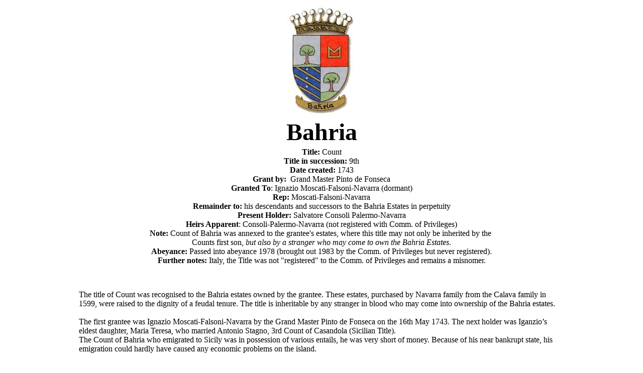

--- FILE ---
content_type: text/html
request_url: https://santfournier.org/32%20COP%20Titles/Bahria.html
body_size: 12584
content:
<html>  <head>    <meta content="text/html; charset=windows-1252" http-equiv="content-type">    <title>Bahria</title>    <meta content="Microsoft FrontPage 4.0" name="GENERATOR">    <meta content="FrontPage.Editor.Document" name="ProgId">  </head>  <body>    <div align="center">      <center>        <table border="0" width="77%">          <tbody>            <tr>              <td width="100%">                <p align="center"><img src="COA/b30.jpg" height="220" border="0" width="138"></p>              </td>            </tr>            <tr>              <td width="100%">                <p align="center"><b><strong><font face="Times New Roman" size="7">Bahria<br>                      </font></strong></b></p>              </td>            </tr>            <tr>              <td width="100%">                <p class="MsoBodyText" align="center"><b>Title:&nbsp;</b>Count<b><br>                    Title in succession: </b>9th<b><br>                    Date created:&nbsp;</b>1743<b><br>                    Grant by:&nbsp;&nbsp;</b><span style="FONT-FAMILY: Times New Roman"                    lang="EN-AU"><font                      size="3">Grand                      Master Pinto de Fonseca<br>                    </font> </span><span lang="EN-AU"><b>Granted To</b>:                    Ignazio Moscati-Falsoni-Navarra (dormant)<br>                    <b>Rep: </b>Moscati-Falsoni-Navarra<b><br>                      Remainder to: </b>his descendants and successors to the                    Bahria Estates in perpetuity<br>                    <b>Present Holder:</b> Salvatore Consoli Palermo-Navarra <br>                  </span><span style="FONT-FAMILY: Times New Roman" lang="EN-AU"><font                      size="3"><b>Heirs                        Apparent</b>: Consoli-Palermo-Navarra (not registered                      with Comm. of Privileges)</font> </span><span lang="EN-AU"><br>                    <b>Note:</b> Count of Bahria was annexed to the grantee's                    estates, where this title may not only be inherited by                    the&nbsp;<br>                    Counts first son, <i>but also by a stranger who may come to                      own the Bahria Estates</i>.<br>                    <b>Abeyance:</b> Passed into abeyance 1978 (brought out 1983                    by the Comm. of Privileges but never registered).<br>                    <b>Further notes:</b> Italy, the Title was not "registered"                    to the Comm. of Privileges and remains a misnomer.<br>                  </span></p>                <p class="MsoBodyText" align="center">&nbsp;</p>                <p class="MsoBodyText"><span style="FONT-FAMILY: Times New Roman"                    lang="EN-AU"><font                      size="3">The                      title of Count was recognised to the Bahria estates owned                      by the grantee. These estates, purchased by Navarra family                      from the Calava family in 1599, were raised to the dignity                      of a feudal tenure. The title is inheritable by any                      stranger in blood who may come into ownership of the                      Bahria estates.&nbsp;<br>                      <br>                      The first grantee was Ignazio Moscati-Falsoni-Navarra by                      the Grand Master Pinto de Fonseca on the 16th May 1743.                      The next holder was Iganzio’s eldest daughter, Maria                      Teresa, who married Antonio Stagno, 3rd Count of Casandola                      (Sicilian Title).&nbsp;<br>                      The Count of Bahria who emigrated to Sicily was in                      possession of various entails, he was very short of money.                      Because of his near bankrupt state, his emigration could                      hardly have caused any economic problems on the island.<br>                      <br>                      Elopement sometimes occurred when the parents refuse to                      give their daughter permission to marry. The circumstances                      were however different in the case of Maria Teresa,                      daughter of the Count of Bahria. Her lover, the                      Conventual's Chaplain Fra. Samuele, the head of the Grand                      Master Pinto's pages, had used his friendship with the                      Count as a means of obtaining entry to the Palazzo in                      Gudja. In October, 1754, the couple eloped taking with                      them valuables estimated to be worth 30,000 scudi and                      embarked on a French privateer destined for the Levant.                      There, they settled in the house of the French consul in                      Corfu. Through an intermediary, the Count of Bahria                      informed the Governor of Corfu of the robbery, and the                      couple were subsequently arrested and imprisoned. As Corfu                      came under Venetian jurisdiction, the couple were sent to                      Venice for trial. Here the 'long-haired Samuele' is said                      to have died. Maria Teresa was placed in a convent but                      eventually succeeded in making her way to Syracuse where                      she is said to have married a certain Stagno to whom she                      bore a son, Giuseppe. This however, was more likely a                      polite fiction and the child was really the son of                      Fra.Samuele. The Count of Bahria, her father, subsequently                      settled down in Messinam, where his descendants perished                      in an earthquake about one hundred and fifty years later.<br>                      <br>                      The patent of Bahria differed from all previous diplomas                      of nobility because it empowered the title holder to                      nominate as his successors either a relative, or even a                      stranger in blood (etiam extraneos).<br>                      <br>                      The House of Stagno-Navarra carried two titles to 1908,                      where the 5th Count of Bahria and his family perished in                      the Messina earthquake of 1908.&nbsp;<br>                      <br>                      The title was succeeded by the 5th Count sister’s son,                      Raimondo Palermo-Navarra. This too went out of the Palermo                      family to the Consoli family in 1962, though the Title of                      Casandola went into abeyance.&nbsp;<br>                      <br>                      The present holder Salvatore Consoli-Palermo-Navarra is                      the 9th Count of Bahria and lives in Sicily.&nbsp;<br>                      <br>                      <br>                    </font> </span></p>                <p style="MARGIN-BOTTOM: 12pt"><i><b><span style="font-size: 18pt; font-family: Verdana; mso-ansi-language: EN-US"                        lang="EN-US">*                        Giulio Moscati, married with issue</span><span style="FONT-SIZE: 10pt; FONT-FAMILY: Verdana; mso-ansi-language: EN-US"                        lang="EN-US"><br>                        <br>                      </span></b><span style="FONT-SIZE: 10pt; FONT-FAMILY: Verdana; mso-ansi-language: EN-US"                      lang="EN-US">1.                      Domenico Moscati, married (1) to Petruccia, Married (2)                      Peruna, with issues.<br>                      1.1. (First Marriage) Giuliano Moscati, married (1)                      Imperia.. Married (2) Scolastica Xerri, with issues.<br>                      1.1.1. (First Marriage) Vincenzo Moscati, married 1556 to                      Francesca Fava, with issue.<br>                      1.1.1.1. Dr. Nicol'Antonio Moscati JUD, married 1588 to                      Isabella Bonici, with issue<br>                      1.1.1.1.1. Antonia Moscati, married 1607 to Pasquale                      Testaferrata, with issue<br>                      1.1.1.2. Imperia Moscati, married 1583 to Pietro Moscati.                      (See Below)<br>                      1.1.1.3. Lucrezia Moscati, married Giovanni Zrenzo.<br>                      1.1.2. (Second Marriage) <st1:city> <st1:place> Vittoria</st1:place>                      </st1:city> Moscati, died 1583.<br>                      1.1.3. Caterina Moscati, married Pietro Sillato<br>                      1.2. (Second Marriage) Salvatore Moscati<br>                      1.3. Mariano Moscati<br>                      2. Raffaele Moscati, married Anna.., with issue<br>                      2.1. Pietro Moscati of Casal Lia, married 1522 to Giovanna                      Zerafa, with issue<br>                      2.1.1. Leonardo Moscati, married 1556 to Antonia Mangion,                      with issue<br>                      2.1.1.1. Paolo Moscati, married 1571 to Caterina ..., with                      issue<br>                      2.1.1.1.1. Lorenzo Moscati, married 1591 to Domenica Borg,                      with issue<br>                      2.1.1.1.1.1. Giacobo Moscati, married 1625 to Giovanella                      Buhagiar, with issue<br>                      2.1.1.1.1.1.1. Gio Maria Moscati, married 1650 to Maria                      Moscati, with issue<br>                      2.1.1.1.1.1.1.1. Gio Paolo Moscati, married 1677 to                      Domenica Buhagiar, with issue<br>                      2.1.1.1.1.1.1.1.1. Giacobo Moscati, married 1717 to                      Evangelista Fenech, with issue<br>                      2.1.1.1.1.1.1.1.1.1. Gio Paolo Moscati, married 1739 to                      Teresa Vella, with issue<br>                      2.1.1.1.1.1.1.1.1.1.1. Giacobo Moscati, married 1777 to                      Agada Galea Ricardo (See San Marciano), with issue<br>                      2.1.1.1.1.1.1.1.1.1.1.1. Giuseppe Moscati, married 1804 to                      Rosa Moscati Galea, (See Below), with issue<br>                      2.1.1.1.1.1.1.1.1.1.1.1.1. Catherine Moscati, married 1848                      to Barone Bartolomeo Vassallo, Barone di Bauvso (See                      Vassallo)<br>                      2.1.1.1.1.1.1.1.1.1.1.2. Salvatore Moscati (<st1:city> <st1:place>                          Muscat</st1:place> </st1:city> ), married 1806 to                      Grazia Mifsud, with issue<br>                      2.1.1.1.1.1.1.1.1.1.1.2.1. Giacomo Muscat, married 1830 to                      Giovanna Grech, with issue<br>                      2.1.1.1.1.1.1.1.1.1.1.2.1.1. Giuseppe Muscat, married 1857                      to Alessandra Frendo, with issue<br>                      2.1.1.1.1.1.1.1.1.1.1.2.1.1.1. Giacomo Muscat, married                      1893 to Maria Galea, with issue<br>                      2.1.1.1.1.1.1.1.1.1.1.2.1.1.1.1. Giovanna Muscat, married                      1934 to Giuseppe Maria Falzon.<br>                      2.1.1.1.1.1.1.1.2. Giuseppe Moscati, married 1720 to                      Alessandra Chetcuti, with issue<br>                      2.1.1.1.1.1.1.1.2.1. Evangelista Moscati, married 1750 to                      Alberto Gatt.<br>                      2.1.1.1.1.2. Giuseppe Moscati, married 1632 to Giovanna                      Azzopardi, with issue<br>                      2.1.1.1.1.2.1. Maria Moscati, married 1650 to Gio Maria                      Moscati. (See Above).<br>                      2.1.1.1.2. Mariano Moscati of Zebbug, married 1608 to                      Caterina Ciantar, with issue<br>                      2.1.1.1.2.1. Dr. Claudio Moscati JUD, married 1642 to                      Teresa Xara, with issue<br>                      2.1.1.1.2.1.1. Fra. Pietro Moscati.<br>                      2.1.1.1.2.1.2. Domenico Moscati.<br>                      2.1.1.1.2.1.3. Filippo Moscati, 'Jesuita'.<br>                      2.1.1.1.2.1.4. Fra. Alfonso Moscati.<br>                      2.1.1.1.2.1.5. Dr. Diego Moscati JUD, married (1) 1688 to                      Polidora Cassia dei Baroni di Ghariexem. Married (2) 1712                      to Geltrude Sceberras., with issue.<br>                    </span><span style="FONT-SIZE: 10pt; COLOR: black; FONT-FAMILY: Verdana; mso-ansi-language: EN-US"                      lang="EN-US">2.1.1.1.2.1.5.1.                      Dr. Claudio Moscati, JUD, (Died 1781), (Cr: 1776; Marquis                      di Xrobb-il-Ghagin in <st1:country-region> <st1:place>                          Malta</st1:place> </st1:country-region> ), married                      1723 to Saveria Testaferrata dei Baroni di Gomerino, with                      issue.<br>                      2.1.1.1.2.1.5.1.1. Dr. Diegio Moscati JUD, 2nd Marchese di                      Xrobb-il-Ghagin, married 1760 to Elizabetta Dorel, with                      issue.<br>                    </span><span style="FONT-SIZE: 10pt; FONT-FAMILY: Verdana; mso-ansi-language: EN-US"                      lang="EN-US">2.1.1.1.2.1.5.1.1.1.                      Angela Moscati, married (1) 1778 to Conte Francesco                      Bianchi (Bianco)(See Foreign Titles), Married (2) Dr.                      Carlo Filomarino.<br>                      2.1.1.1.2.1.5.1.1.2. (Natural issue by Rosalea Mompalao-                      See Taflia/Frigenuini) Saveria Moscati, De-Jure Baroness                      di Frigenuni ( 1760-97), grew up with her mother in <st1:place>                        <st1:city> Valetta</st1:city> , <st1:country-region>                          Malta</st1:country-region> </st1:place> .<br>                      Had two lovers with had children from. They were Marquis                      Antonio de Piro and the Lord Archibald Douglas-Hamilton.                      She is also noted as a Lover to one of the Bourbon Princes                      of Siciliy, As iam unware at this stage, or even if there                      are any issue from this liaison- click to see Descendants<br>                      2.1.1.1.2.1.5.1.1.3. Pietro Moscati ( 1762-1819), married                      in Zebbug, with issue.<br>                      2.1.1.1.2.1.5.1.1.4. Edoardo Moscati ( 1763-1855), married                      in Attard, with issue.<br>                      2.1.1.1.2.1.5.1.2. Eufemia Moscati, died an Infant.<br>                      2.1.1.1.2.1.5.1.3. Teresa Moscati, (d. 1781), married 1753                      to Barone Stanisao Xara.<br>                      2.1.1.1.2.1.6. Efemia Moscati, married (1) 1678 to Dr.                      Ludovico Mamo, Married Secondly to Gio Batta Gauci.<br>                      2.1.1.1.2.2. Matteolo Moscati, married 1625 to Claruccia                      Pisano.<br>                      2.1.1.1.3. Giovanna Moscati, married 1602 to Leone                      Schembri.<br>                      2.1.1.2. Dr. Pietro Moscati, married 1583 to Imperia                      Moscati.<br>                      2.1.1.3. Vincenzo Moscati, married 1596 to Caterina                      d'Anastasio, with issue<br>                      2.1.1.3.1. Dr. Gio Leonardo Moscati JUD, married 1624 to                      Giovanella Abela, with issue<br>                      2.1.1.3.1.1. Dr. Giacomo Moscati JUD, married 1667 to                      Teresa Mangion Abela dei Baroni di San Giovanni, with                      issue<br>                      2.1.1.3.1.1.1. Ignazio Moscati.<br>                      2.1.1.3.1.1.2. Anna Moscati, married 1692 to Martino                      Antonio Perdicomati Bologna.<br>                      2.1.1.3.1.2. Angela Moscati, married 1665 to Antonio                      Abela.<br>                      2.1.1.3.2. Isabella Moscati.<br>                      2.1.1.3.3. Lorenza Moscati, married Andreotto Cumbo                      Navarra.<br>                      2.1.1.3.4. Petronilla Moscati, married 1615 to Dr Diegio                      Antonio Feriol JUD.<br>                      2.1.1.4. Dr. Giacomo Moscati JUD.<br>                      2.1.1.5. Isabella Moscati, married Constantino                      Mirteglisen.<br>                      2.1.1.6. Giovanella Moscati, married Gabrielle Vella.<br>                      2.1.1.7. Paola Moscati, married Giacomo Bonici.<br>                      2.1.1.8. Vincenza Moscati, married Dr. Domenico Mangion.<br>                      2.2. Giovanni Moscati of Casal Lia, married Agnese Cassia,                      with issue<br>                      2.2.1. Simone Moscati, married 1564 to Margarita Agius,                      with issue<br>                      2.2.1.1. Sebastiano Moscati, 'Domenican'.<br>                      2.2.1.2. Dr. Salvatore Moscati JUD, Prelat at Mosta.<br>                      2.2.1.3. Giorgio Moscati, married 1611 to Marietta Pace,                      with issue.<br>                      2.2.1.3.1. Dr. Filippo Moscati JUD, married 1623 to                      Caterina Gauci, with issue<br>                      2.2.1.3.1.1. Dr. Gio Domenico Moscati JUD, married 1649 to                      Eufemia Tonna Pontremoli, with issue.<br>                      2.2.1.3.1.1.1. Filippo Moscati, 'Canon'.<br>                      2.2.1.3.1.1.2. Carlo Moscati, 'Canon'.<br>                      2.2.1.3.1.1.3. Fra. Perino Moscati.<br>                      2.2.1.3.1.1.4. Emanuele Moscati, married 1692 to Margarita                      Sceberras, with issue.<br>                      2.2.1.3.1.1.4.1. Lorenzo Moscati, married (1) 1754 to                      Perna Xara Cassia dei Baroni di Ghariexem, Married (2) to                      Costanza Leocata. Married (2) Generosa Apap., with issue.<br>                      2.2.1.3.1.1.4.1.1. (First Marriage) Emmanuele Moscati,                      (1755-1841), married (1) to Paola Gatto, Baroness di                      Benwarrad, with issue (See Benwarred in Maltese Titles).                      Married (2) to Vernandra dei Marchesi e Baroni de Piro.<br>                      2.2.1.3.1.1.4.2. Paolo Moscati, married 1735 to Caterina                      Bonici, with issue.<br>                      2.2.1.3.1.1.4.2.1. Anna Moscati, (d. 1797), married Cav.                      Domenico Pariso of Reggio Calabria, <st1:state> <st1:place>                          Sicily</st1:place> </st1:state> , with issue<br>                      2.2.1.3.1.1.4.2.1.1. Sir. Paolo Pariso Moscati KCMG. (See                      British Knights).<br>                      2.2.1.3.1.1.4.2.1.2. Don. Giovanni Pariso.<br>                      2.2.1.3.1.1.4.2.1.3. Francesco Pariso.<br>                      2.2.1.3.1.1.4.2.1.4. Gaetana Pariso.<br>                      2.2.1.3.1.1.4.3. Antonio Moscati, Capitano della Verga of                      <st1:country-region> <st1:place> Malta</st1:place> </st1:country-region>                      , married 1711 to Scolastica Falsone, with issue.<br>                      2.2.1.3.1.1.4.3.1. Ignazio Moscati, 1st Count of Bahria.</span></i><em><span                      style="FONT-SIZE: 10pt; COLOR: yellow; FONT-FAMILY: Verdana; mso-ansi-language: EN-US"                      lang="EN-US">-</span><span                      style="font-size: 10pt; font-family: Verdana; mso-ansi-language: EN-US"                      lang="EN-US">See                      Below.</span></em><i><span style="FONT-SIZE: 10pt; FONT-FAMILY: Verdana; mso-ansi-language: EN-US"                      lang="EN-US"><br>                      2.2.1.3.1.1.4.3.2. Geronima Moscati, married 1730 to                      Ignazio Costanzo, 1st Duke (Duca) di Paganica.<br>                      2.2.1.3.1.1.4.3.3. Rosalea Moscati, married 1716 to                      Claudio d'Amico Castelletti. (See Djar-il-Bniet e Buqana)<br>                      2.2.1.3.1.1.4.3.4. Elizabetta Moscati.<br>                      2.2.1.3.1.1.4.3.5. Teresa Moscati.<br>                      2.2.1.3.1.1.5. Fra. Tomaso Moscati.<br>                      2.2.1.3.1.1.6. Chierico. Vincenzo Moscati.<br>                      2.2.1.3.1.1.7. Elena Moscati, married 1672 to Giovanni                      Gourgion.<br>                      2.2.1.4. Giovanella Moscati, married Domenico Mangion.<br>                      2.2.1.5. Margarita Moscati, married 1624 to Dr. Fabrizio                      Torrensi JUD.<br>                      2.2.1.6. Aloisea Moscati, married 1612 to Leonardo Vella.<br>                      2.2.1.7. Giovanella Moscati, married Giovanni Camilleri.<br                        style="mso-special-character: line-break">                      <br style="mso-special-character: line-break">                      <o:p> </o:p> </span></i></p>                <p><b><i><span style="FONT-SIZE: 10pt; FONT-FAMILY: Verdana; mso-ansi-language: EN-US"                        lang="EN-US"><o:p>                        </o:p> </span></i></b></p>                <p style="MARGIN-BOTTOM: 12pt"><b><i><span style="font-size: 18pt; font-family: Verdana; mso-ansi-language: EN-US"                        lang="EN-US">*                        Ignazio Moscati-Falsoni-Navarra, 1st Count of Bahria                        (Cr:1743-Malta),<br>                        married <st1:date month="3" day="4" year="1732">                          4-3-1732</st1:date> to Teodora Bonici </span><span style="FONT-SIZE: 18pt; COLOR: red; FONT-FAMILY: Verdana; mso-ansi-language: EN-US"                        lang="EN-US"><br>                      </span></i></b><i><span style="FONT-SIZE: 10pt; FONT-FAMILY: Verdana; mso-ansi-language: EN-US"                      lang="EN-US"><br>                      <br>                      <br>                      1. Maria Teresa Moscati Falsoni Navarra, 2nd Countess</span></i><em><b><span                        style="FONT-SIZE: 10pt; COLOR: yellow; FONT-FAMILY: Verdana; mso-ansi-language: EN-US"                        lang="EN-US">-</span><span                        style="font-size: 10pt; font-family: Verdana; mso-ansi-language: EN-US"                        lang="EN-US">See                        Below.</span></b></em><i><span style="FONT-SIZE: 10pt; FONT-FAMILY: Verdana; mso-ansi-language: EN-US"                      lang="EN-US"><br>                      <br>                      2. Elisabetta Moscati Falsoni Navarra, married Giuseppe                      Agras, Duca di Castelluccio of Sicily, with issue<br>                      2.1. Don Francesco Emanuele, Duca di Castelluccio.,                      married 10-1784 Donna Giuseppa Marassi e Cottone, daughter                      of Gian Girolamo Duke of Pietratagliata and Maria Cirillo                      Alliata e Cottone, with issue.<br>                      2.1.1. Don Giuseppe Emanuele (* <st1:date month="5" day="25"                        year="1787">                        25-5-1787</st1:date> + <st1:date month="12" day="25" year="1793">                        25-12-1793</st1:date> ), Duca di Castelluccio., dunm.<br>                      2.2. Don Ignazio Duca di Castelluccio (died 1793), married                      to Maddalena, daughter of Gerolamo Termine and Giuseppa                      Serafina Sgadari, with issue.<br>                      2.2.1. Don Giuseppe Francesco (* 4-1814 + <st1:date month="4"                        day="27"                        year="1860">                        27-4-1860</st1:date> ), last Duke of Castelluccio (senza                      investitura), dunm.<br style="mso-special-character: line-break">                      <br style="mso-special-character: line-break">                      <o:p> </o:p> </span></i></p>                <p><i><span style="FONT-SIZE: 10pt; FONT-FAMILY: Verdana; mso-ansi-language: EN-US"                      lang="EN-US"><o:p>                      </o:p> </span></i></p>                <p style="MARGIN-BOTTOM: 12pt"><i><span style="FONT-SIZE: 18pt; COLOR: red; FONT-FAMILY: Verdana; mso-ansi-language: EN-US"                      lang="EN-US">*                    </span><span style="font-size: 18pt; font-family: Verdana; mso-ansi-language: EN-US"                      lang="EN-US">                      Maria Teresa Moscati Falsoni Navarra, 2nd Countess of                      Bahria, Married (1) 1754 to Fra. Zoccolante Samuele, and                      were given a Papal despensation.<br>                      Married (2) 1757 to Antonio Stagno, 3rd Conte di Casandola                      (In Sicily-See Below for more details), with issue </span><span                      style="FONT-SIZE: 18pt; COLOR: red; FONT-FAMILY: Verdana; mso-ansi-language: EN-US"                      lang="EN-US"><br>                    </span><span style="FONT-SIZE: 10pt; FONT-FAMILY: Verdana; mso-ansi-language: EN-US"                      lang="EN-US"><br>                      <br>                      <br>                      1. Giuseppe Stagno-Navarra, 3rd Count</span></i><em><b><span                        style="FONT-SIZE: 10pt; COLOR: yellow; FONT-FAMILY: Verdana; mso-ansi-language: EN-US"                        lang="EN-US">-</span><span                        style="font-size: 10pt; font-family: Verdana; mso-ansi-language: EN-US"                        lang="EN-US">See                        Below</span><span style="FONT-SIZE: 10pt; COLOR: yellow; FONT-FAMILY: Verdana; mso-ansi-language: EN-US"                        lang="EN-US">.</span></b></em><i><span                      style="FONT-SIZE: 10pt; FONT-FAMILY: Verdana; mso-ansi-language: EN-US"                      lang="EN-US"><br>                      <br>                      2. Ignazio Stagno Navarra, married firstly 1801 to Rosa                      Scifo, married secondly 1815 to Maria Rosa Vassallo dei                      Baroni della Bauvso<br>                      2.1. (First Marriage) Maria Teresa Stagno Navarra, married                      Francesco Mizzi.<br>                      2.2. Dr. Bartolomeo Stagno Navarra, married Maria Teresa                      Petit Caxaro. (See Extinct titles under Counts of Meimum),                      with issue.<br>                      2.2.1. Elizabeth Stagno Navarra, married Dr Luigi Grungo                      LLD, with issue.<br>                      2.2.1.1. Maria Grungo, married Vincenzo Dimech.<br>                      2.3. (second marriage) Manfredo Stagno Navarra, married                      1857 to Maria Teresa Micallef Rapinett<br>                      <br>                      2.3.1. Maria Carmela Stagno Navarra, married her cousin Dr                      Alberto Stagno Navarra LLD </span></i><em><b><span style="FONT-SIZE: 10pt; COLOR: yellow; FONT-FAMILY: Verdana; mso-ansi-language: EN-US"                        lang="EN-US">-</span><span                        style="font-size: 10pt; font-family: Verdana; mso-ansi-language: EN-US"                        lang="EN-US">(See                        Below for descendants.)</span></b></em><i><span style="FONT-SIZE: 10pt; FONT-FAMILY: Verdana; mso-ansi-language: EN-US"                      lang="EN-US"><br>                      <br>                      2.3.2. Maria Carmena Stagno Navarra, married Joannes                      Alberto Tonna, with issue.<br>                      2.3.2.1. Perla Tonna Stagno Navarra, married Carmelo                      Mifsud, with issue.<br>                      2.3.2.1.1. Mary Mifsud, married George Pace Axiaq., with                      issue.<br>                      2.3.2.1.1.1. Martin Pace Axiaq., married Mary Ann..<br>                      2.3.2.1.1.2. Norman Pace Axiaq., married <st1:state> <st1:place>                          Victoria</st1:place> </st1:state> ...<br>                      2.3.2.1.1.3. Lambert Pace Axiaq., married Mariella..<br>                      2.3.2.1.1.4. Brian Pace Axiaq., married Mari..<br>                      2.3.2.1.1.5. Perla Pace Axiaq, married John Scriberras.<br>                      2.3.2.1.2. Violet Mifsud, married Joseph Azzopardi., with                      issue.<br>                      2.3.2.1.2.1. Raymond Azzopardi, married Josette.<br>                      2.3.2.1.2.2. Claude Azzopardi, married Rita...<br>                      2.3.2.1.2.3. Monique Azzopardi, married Anton Chetcuti                      Ganado.<br>                      2.3.2.1.2.4. Mariella Azzopardi, married Anton Chetcuti.<br>                      2.3.2.1.2.5. Carmen, married Anton Busuttil Dougall.<br>                      2.3.2.1.3. Joseph Mifsud, married Dolores Debono., with                      issue.<br>                      2.3.2.1.3.1. Tanya Mifsud.<br>                      2.3.2.1.3.2. Michael Mifsud, married Maria...<br>                      2.3.2.1.3.3. Anton Mifsud, married Susanna..<br>                      2.3.2.1.3.4. David Mifsud, married Maria...<br>                      2.3.2.1.3.5. Alexander Mifsud, married Mary..<br>                      2.3.2.1.3.6. Joseph Mifsud, married Lucia..<br>                      2.3.2.1.3.7. Maria Mifsud, married David..<br>                      2.3.2.1.3.8. Carmen Mifsud.<br>                      2.3.2.1.3.9. Jonathan Mifsud.<br>                      2.3.2.1.4. Lina Mifsud, dunm.<br>                      2.3.2.1.5. Herbert Mifsud, married Mary Bartolo, with                      issue.<br>                      2.3.2.1.5.1. Jennifer Mifsud, married Joe Sciriha, with                      issue.<br>                      2.3.2.1.5.1.1. Andrea Sciriha.<br>                      2.3.2.1.5.2. Pierre Mifsud, married (1) Bieter Sommer,                      Married (2) Barbara Lees. Married (3) Elizabeth Jaunke.,                      with issue.<br>                      2.3.2.1.5.2.1. (First Marriage) Alan Mifsud.<br>                      2.3.2.1.5.2.2. (Second Marriage) Tania (Kathcia) Mifsud.<br>                      2.3.2.1.5.2.3. Niolai Mifsud-Lees.<br>                      2.3.2.1.5.3. Madeline Mifsud, married Martin Saliba, with                      issue.<br>                      2.3.2.1.5.3.1. Michelle Saliba.<br>                      2.3.2.1.5.3.2. Matthew Paolo Juliano Saliba.<br>                      <br>                      2.4. Rev. Spiridione Stagno Navarra KStJ. dunm.<br>                      <br>                      2.5. Chev.Dr Guiseppe Stagno Navarra MD KtLS of <st1:country-region>                        <st1:place> Persia</st1:place> </st1:country-region> ,                      married firstly to Cecily Zorab, and secondly to Marie                      Nemiro<br>                      <br>                      2.5.1. (first marriage) Enrico Stagno Navarra (1845-)                      Worked in the Indo European Telegraphs., married Jane                      Cowan., with issue.<br>                      2.5.1.1. Dr. Norman Stagno Navarra.<br>                      2.5.2. Guglielmo Stagno Navarra, (1847-1904), married 1881                      to Leopoldina von Nemira, with issue<br>                      <br>                      2.5.2.1. Dr. Robert Stagno Navarra, (1882-1926), died in <st1:place>                        <st1:city> Bombay</st1:city> , <st1:country-region>                          India</st1:country-region> </st1:place> , married                      Millicent Cook, with issue.<br>                      2.5.2.1.1. Major. Pennsylvania Unwin Stagno Navarra,                      (1910-52), married (1) Phyllis Dyer, Married (2) Muriel                      Dyer.., with issue<br>                      2.5.2.1.1.1. (Marriage One) Bevlah Stagno Navarra, married                      Graham Walker RCMP, with issue.<br>                      2.5.2.1.1.1.1. David Walker.<br>                      2.5.2.1.1.1.2. Cathy Walker.<br>                      2.5.2.1.1.1.3. Jane Walker.<br>                      2.5.2.1.1.2. (Marriage Two) Robert Stagno Navarra, </span></i><em><b><span                        style="font-size: 10pt; font-family: Verdana; mso-ansi-language: EN-US"                        lang="EN-US">De-Jure                        9th Count of Cassandola in Sicily</span><span style="FONT-SIZE: 10pt; COLOR: yellow; FONT-FAMILY: Verdana; mso-ansi-language: EN-US"                        lang="EN-US">.</span></b></em><i><span                      style="FONT-SIZE: 10pt; FONT-FAMILY: Verdana; mso-ansi-language: EN-US"                      lang="EN-US">,                      married Beverley Winson, with issue.<br>                      2.5.2.1.1.2.1. <st1:city> <st1:place> Kimberley</st1:place>                      </st1:city> Stagno Navarra.<br>                      2.5.2.1.1.2.2. Mark Stagno Navarra, Contino di Cassandola.<br>                      2.5.2.1.1.2.3. Karen Stagno Navarra.<br>                      2.5.2.1.1.2.4. Bradley Stagno Navarra.<br>                      2.5.2.1.1.3. Barry Stagno Navarra, married Patricia Clark,                      with issue.<br>                      2.5.2.1.1.3.1. Michelle Stagno Navarra.<br>                      2.5.2.1.1.3.2. <st1:city> <st1:place> Kars</st1:place> </st1:city>                      Stagno Navarra.<br>                      2.5.2.1.1.3.3. Rebecca Stagno Navarra.<br>                      2.5.2.1.1.4. Andrea Stagno Navarra, married Russell                      Douglas, with issue.<br>                      2.5.2.1.1.4.1. Gregory Douglas.<br>                      2.5.2.1.1.4.2. Nicole Douglas.<br>                      2.5.2.1.2. Joan Stagno Navarra, (1913-, married <st1:city>                        <st1:place> Stanley</st1:place> </st1:city> Simmonds.,                      with issue.<br>                      2.5.2.1.2.1. Barbara Simmonds, married M.G. McNeil, with                      issue.<br>                      2.5.2.1.2.1.1. William Mcneil.<br>                      2.5.2.1.2.2. Michael Simmonds, married Mary Bubel, with                      issue.<br>                      2.5.2.1.2.2.1. Sarah Simmonds.<br>                      2.5.2.1.2.2.2. Heather Simmonds.<br>                      2.5.2.2. John Stagno Navarra, (1887-1939), married Ruby                      Cook, with issue.<br>                      2.5.2.2.1. Hugolino Stagno Navarra, (1911-, Migrated to                      Canada.dsp<br>                      2.5.2.2.2. Irma Stagno Navarra, (1911-, Migrated to                      Canada.dsp.<br>                      2.5.2.3. Henry Stagno Navarra, (1886-1943), married 1903                      to May Ffrench, with issue.<br>                      2.5.2.3.1. Nora Stagno Navarra, (1907-49), married Major.                      Robert Brodie., with issue.<br>                      2.5.2.3.1.1. Janet Brodie, married Jim Weeks, with issue.<br>                      2.5.2.3.1.1.1. Nicola Weeks.<br>                      2.5.2.3.1.1.2. Andrew Weeks.<br>                      2.5.2.3.1.1.3. James Weeks.<br>                      2.5.2.3.1.1.4. Guy Weeks.<br>                      2.5.2.3.1.2. Tessa Brodie, married Peter Hickman, with                      issue.<br>                      2.5.2.3.1.3. Paula Brodie, married David Jones, with                      issue.<br>                      2.5.2.3.2. Major Henry Guy Stagno Navarra, (1912-53 <st1:city>                        <st1:place> Baghdad</st1:place> </st1:city> , <st1:country-region>                        <st1:place> Iraq</st1:place> </st1:country-region> ),                      married (1) 1935 (divorced in 1948) to Beryl Anne                      Thodosia., married (2) 1953 Violia Babuskina., with issue.<br>                      2.5.2.3.2.1. (First Marriage) Samuel Stagno Navarra, dunm.                      infancy.<br>                      2.5.2.3.2.2. (issue of Jadwiga 'Hedy' Malinowska                      Zverovitch, adopted by Halbert amd Alice Hiteman) Nannette                      Navarra Hiteman, (1954-, married Larry Martin, with issue.<br>                      2.5.2.3.2.1.1. Michael Martin.<br>                      2.5.2.3.2.1.2. Jeffery Martin.<br>                      2.5.2.3.2.1.3. Lorrie Martin.<br>                      2.5.2.3.2.1.4. Alison Martin.<br>                      2.5.2.3.3. Robert Stagno Navarra, (1916-89), married 1946                      to Joan Weid., with issue.<br>                      2.5.2.3.3.1. Georgia Stagno Navarra, (1947-, married Keith                      Willing, with issue.<br>                      2.5.2.3.3.1.1. Lisa Willing.<br>                      2.5.2.3.3.1.2. Michael Willing.<br>                      2.5.2.3.3.2. Robert Stagno Navarra, (1949-.<br>                      2.5.2.3.3.3. Allen Stagno Navarra.<br>                      2.5.2.3.3.4. Andre Stagno Navarra.<br>                      2.5.2.3.4. Derek Stagno Navarra, (1918-1995), married                      Violia Babuskina., dsp.<br>                      2.5.3. Irma Stagno Navarra, (1888-1951), married Joseph                      Algernon Hare Duke, with issue.<br>                      2.5.3.1. William Hare Duke, (1908-82), married Doreen                      Chapman.<br>                      2.5.3.2. Pamela Hare Duke, (1912-, married (1) 1912 to                      Geoffrey Turral. Married (2) 1947 to Archiblad                      Drake-Brockman.<br>                      2.5.3.3. Irma Anna Hare Duke, (1916-38), dsp.<br>                      2.5.3.4. Patricia Hare Duke, (1918-, married (1) 1943 to                      Prof. Charles Downman, Married (2) 1947 to Sir George                      Mooring., Married (3) 1980 to Sir Kenneth Maddocks.<br>                      2.5.4. Mary Stagno Navarra, (1843-1917), married Capt.                      Robert lawless, with issue.<br>                      2.5.4.1. Wilhelmina Lawless, (1868-1958), married 1899 to                      Capt. Trevor Hayles RN, with issue.<br>                      2.5.4.1.1. Trevor Hayles, (1900-16), killed in the <st1:city>                        <st1:place> Battle</st1:place> </st1:city> of Jutland.,                      dunm.<br>                      2.5.5. (second marriage) Dr Alfredo Stagno Navarra LL.D,                      married his cousin Maria Carmela Stagno Navarra (see                      above)<br>                      <br>                      2.5.5.1. Armando Stagno Navarra, married Mary Chircop Kind<br>                      <br>                      2.5.5.1.1. Major Alfred Stagno Navarra ED KOMR (c                      1919-81), married 1942 to Patricia Pullicino<br>                      2.5.5.1.1.1. Richard Stagno Navarra (c 1944-<br>                      <br>                      2.5.5.1.1.2. Peter Stagno Navarra (c 1945-, married 1970                      to Carmen Fabri<br>                      <br>                      2.5.5.1.1.2.1. <st1:city> <st1:place> Randolph</st1:place>                      </st1:city> Stagno Navarra (c 1972-<br>                      <br>                      2.5.5.1.1.2.2. Nicolai Stagno Navarra (c 1984-<br>                      <br>                      2.5.5.1.1.2.3. Andrew Stagno Navarra (c 1987-<br>                      <br>                      2.5.5.1.1.2.4. <st1:city> <st1:place> Petra</st1:place>                      </st1:city> Stagno Navarra (c<br>                      <br>                      2.5.5.1.1.3. Stephen Stagno Navarra (c 1947-, married                      Marika Galea-Naudi<br>                      <br>                      2.5.5.1.1.3.1. Keith Stagno Navarra<br>                      <br>                      2.5.5.1.1.3.2. Kira Stagno Navarra<br>                      <br>                      2.5.5.1.1.4. Adrian Stagno Navarra (c 1953-, married Maria                      Grech Pillow<br>                      <br>                      2.5.5.1.1.4.1. Brian Stagno Navarra<br>                      <br>                      2.5.5.1.1.4.2. Sasha Stagno Navarra<br>                      <br>                      2.5.5.1.1.5. Patrick Stagno Navarra (c 1957-, married                      Charlotte Micallef<br>                      <br>                      2.5.5.1.1.6. Maria <st1:state> <st1:place> Lorraine</st1:place>                      </st1:state> Stagno Navarra (c 1960-, married Manuel                      Portelli<br>                      <br>                      2.5.5.1.2. Ethel Stagno Navarra, married Gerald Amato                      Gauci</span></i><em><b><span style="FONT-SIZE: 10pt; COLOR: yellow; FONT-FAMILY: Verdana; mso-ansi-language: EN-US"                        lang="EN-US">-</span></b></em><i><span                      style="FONT-SIZE: 10pt; FONT-FAMILY: Verdana; mso-ansi-language: EN-US"                      lang="EN-US"><br>                      <br>                      2.5.5.2. Roberto Stagno Navarra<br>                      <br>                      2.5.5.3. Ignazio Stagno Navarra, married ????<br>                      <br>                      2.5.5.3.1. Guiseppe Stagno Navarra, married Josephine                      Cassar (Died 2003), with issue<br>                      <br>                      2.5.5.3.1.1. Francis Stagno Navarra, married 1963 to Maria                      Depasquale<br>                      <br>                      2.5.5.3.1.2. George Stagno Navarra, married Madeleine                      Mifsud, with issue.<br>                      <br>                      2.5.5.3.1.2.1. Karl Stagno Navarra, married to Kirsty                      Callus., with issue.<br>                      2.5.5.3.1.2.1.1. Valentina Stagno Navarra, (2004-.<br>                      <br>                      2.5.5.3.1.2.2. Rebecca Stagno Navarra, B.Sc, married 2000                      to John Cachia Fearne, M.B.A<br>                      <br>                      2.5.5.3.1.2.3. <st1:city> <st1:place> Petra</st1:place>                      </st1:city> Stagno Navarra<br>                      <br>                      2.5.5.3.1.2.4. Camilla Stagno Navarra<br>                      <br>                      2.5.5.3.1.3. Adelaide Stagno Navarra, married Vincent                      Zerafa.<br>                      <br>                      2.5.5.3.1.4. Vivienne Stagno Navarra, married N.N.                      Montgomery.<br>                      <br>                      2.5.5.3.1.5. Maryanne Stagno Navarra, married Joseph                      Busutill.<br>                      <br>                      2.5.5.3.1.6. Josephine Stagno Navarra, married Vincent                      Arena.<br>                      <br>                      2.5.5.3.1.7. Maria Dolores Stagno Navarra, married Robert                      Jackson.<br>                      <br>                      2.5.5.3.1.8. Albert Stagno Navarra<br>                      <br>                      2.5.5.3.1.9. Alfred Stagno Navarra, (died 2004), married                      Rosemarie Dalli, with issue.<br>                      2.5.5.3.1.9.1. Chantel Stagno Navarra.<br>                      <br>                      2.5.5.3.1.10. <st1:city> <st1:place> Alexander Stagno                          Navarra., with issue.<br>                          2.5.5.3.1.10.1. Nicholas Stagno Navarra.<br>                          2.5.5.3.1.10.2. Jonathan Stagno Navarra.<br>                          2.5.5.3.1.10.3. Lisa Stagno Navarra.<o:p> </o:p> </st1:place></st1:city></span></i></p>                <p><i><span style="FONT-SIZE: 10pt; FONT-FAMILY: Verdana; mso-ansi-language: EN-US"                      lang="EN-US"><o:p>                      </o:p> </span></i></p>                <p style="MARGIN-BOTTOM: 12pt"><i><span style="FONT-SIZE: 18pt; COLOR: red; FONT-FAMILY: Verdana; mso-ansi-language: EN-US"                      lang="EN-US">*                    </span><span style="font-size: 18pt; font-family: Verdana; mso-ansi-language: EN-US"                      lang="EN-US">                      Giuseppe Stagno-Navarra, 3rd Count of Bahria, 4th Conte di                      Casandola<br>                      Married to Francesca dei Baroni Ruffo </span><span style="FONT-SIZE: 18pt; COLOR: red; FONT-FAMILY: Verdana; mso-ansi-language: EN-US"                      lang="EN-US"><br>                    </span><span style="FONT-SIZE: 10pt; FONT-FAMILY: Verdana; mso-ansi-language: EN-US"                      lang="EN-US"><br>                      <br>                      <br>                      1. Antonio Stagno-Navarra, 4th Count</span></i><em><b><span                        style="FONT-SIZE: 10pt; COLOR: yellow; FONT-FAMILY: Verdana; mso-ansi-language: EN-US"                        lang="EN-US">-</span></b></em><i><span                      style="FONT-SIZE: 10pt; FONT-FAMILY: Verdana; mso-ansi-language: EN-US"                      lang="EN-US"><o:p>                      </o:p> </span></i></p>                <p><i><span style="FONT-SIZE: 10pt; FONT-FAMILY: Verdana; mso-ansi-language: EN-US"                      lang="EN-US"><o:p>                      </o:p> </span></i></p>                <p><i><span style="FONT-SIZE: 18pt; COLOR: red; FONT-FAMILY: Verdana; mso-ansi-language: EN-US"                      lang="EN-US">*                    </span><span style="font-size: 18pt; font-family: Verdana; mso-ansi-language: EN-US"                      lang="EN-US">                      Antonio Stagno Navarra, (Died 1881),4th Count of Bahria,                      5th Conte di Casandola<br>                      Married to Maria Paola Marino-Alliata dei Baroni del Regio                      Damiano </span><span style="FONT-SIZE: 18pt; COLOR: red; FONT-FAMILY: Verdana; mso-ansi-language: EN-US"                      lang="EN-US"><br>                    </span><span style="FONT-SIZE: 10pt; FONT-FAMILY: Verdana; mso-ansi-language: EN-US"                      lang="EN-US"><br>                      <br>                      <br>                      1. Giuseppe Stagno-Navarra, 5th Count</span></i><em><b><span                        style="FONT-SIZE: 10pt; COLOR: yellow; FONT-FAMILY: Verdana; mso-ansi-language: EN-US"                        lang="EN-US">-</span><span                        style="font-size: 10pt; font-family: Verdana; mso-ansi-language: EN-US"                        lang="EN-US">See                        Below</span><span style="FONT-SIZE: 10pt; COLOR: yellow; FONT-FAMILY: Verdana; mso-ansi-language: EN-US"                        lang="EN-US">.</span></b></em><i><span                      style="FONT-SIZE: 10pt; FONT-FAMILY: Verdana; mso-ansi-language: EN-US"                      lang="EN-US"><br>                      <br>                      2. Francesca Stagno-Navarra (1836-74), married Calcedonio                      Palermo, with issue<br>                      <br>                      2.1. Raimondo Palermo-Navarra, 6th Count</span></i><em><b><span                        style="FONT-SIZE: 10pt; COLOR: yellow; FONT-FAMILY: Verdana; mso-ansi-language: EN-US"                        lang="EN-US">-</span><span                        style="font-size: 10pt; font-family: Verdana; mso-ansi-language: EN-US"                        lang="EN-US">See                        Below</span><span style="FONT-SIZE: 10pt; COLOR: yellow; FONT-FAMILY: Verdana; mso-ansi-language: EN-US"                        lang="EN-US">.</span></b></em><i><span                      style="FONT-SIZE: 10pt; FONT-FAMILY: Verdana; mso-ansi-language: EN-US"                      lang="EN-US"><br>                      <br>                      3. Maria Stagno Navarra, married 1844 to Guiseppe Biasini,                      with issue.<br>                      <br>                      3.1. Dr Placido Biasini, married (1) 1903 to Cesira Abela,                      Married (2) Melita dei Marchesi Barbaro. (See San                      Giorgio), with issue<br>                      <br>                      3.1.1. (First Marriage) Robert Biasini, (1904- married                      1925 to Evelyn Tabone, with issue.<br>                      <br>                      3.1.1.1. Rene Biasini, married Rita Popielazz.<br>                      <br>                      3.1.1.2. Guido Biasini, married Marianna Cefai.<br>                      <br>                      3.1.2. (Second Marriage) Josie Biasini, married Georgette                      Whitlock.<br>                      <br>                      3.2. Paola Biasini, married Paolo Farrugia<br>                      <br>                      3.3. Concetta Biasini<br>                      <br>                      3.4. Guiseppina Biasini<br>                      <br>                      3.5. <st1:city> <st1:place> Marietta</st1:place> </st1:city>                      Biasini (1875-1967), married 1987 to Edward Tonna<br>                      <br>                      3.5.1. Violet Tonna Biasini (1908-81), married Peter Paul                      Cilia la Corte<br>                      <br>                      3.5.1.1. John Cilia la Corte ( 1934-, married 1960 to <b>Helen                        Zammit Tabona</b><br>                      <br>                      3.5.1.1.1. Mark Cilia la Corte (1961-, married 1997 to                      Charmaine Xuereb<br>                      <br>                      3.5.1.1.2. Anne Cilia la Corte (1963-88), dunm.<br>                      <br>                      3.5.1.1.3. Paul Cilia la Corte (1966-<br>                      <br>                      3.5.1.2. Victor La Corte (c 1943-, married firstly 1965 to                      Patricia Hendrick (with issue), married secondly 1974 to                      Marilyn Rowland<br>                      <br>                      3.5.1.2.1. Michael La Corte (1966-, married Suzanne                      Penington<br>                      <br>                      3.5.1.2.1.1. Rebecca Claire La Corte<br>                      <br>                      3.5.2. Mary Tonna Biasini (1904-87), married firstly 1935                      Norman Miller and secondly in 1942 to Archibald Sinclair<br>                      <br>                      3.5.3. Emilie Tonna Biasini ( 1907-96), married Paul                      Manara<br>                      <br>                      3.5.3.1. Alexander Manara (1922-, married 1946 to Lillian                      Aguis<br>                      <br>                      3.5.3.1.1. Norman Manara ( 1947-, married 1971 to <st1:city>                        <st1:place> Carmel</st1:place> </st1:city> Twohig<br>                      <br>                      3.5.3.1.1.1. Michael Manara (1976-<br>                      <br>                      3.5.3.1.1.2. Sean Dillion Manara ( 1979-<br>                      <br>                      3.5.3.1.2. Angela Manara (1949-, married Ian MacNeill<br>                      <br>                      3.5.3.1.3. David Manara (1952-, married 1976 to Catherine                      Jane Paget<br>                      <br>                      3.5.3.1.3.1. Matthew Manara (1979-<br>                      <br>                      3.5.3.1.3.2. Andrew Manara (1982-<br>                      <br>                      3.5.3.1.3.3. Jason Manara (1985-<br>                      <br>                      3.5.3.2. Thelma Manara (1924-, married firstly 1942 to                      Joseph Falzon Bernard (with issue). Married secondly 1978                      to Peter Barton<br>                      <br>                      3.5.3.2.1. Edgar Falzon Bernard (1943-, married Diane                      Dacre<br>                      <br>                      3.5.3.2.1.1. Suzanne Falzon Bernard, married James                      Cunningham<br>                      <br>                      3.5.3.2.1.1.1. Nicholas Cunningham<br>                      <br>                      3.5.3.2.1.1.2. Spencer Cunningham<br>                      <br>                      3.5.3.3. Sergio Rudolph Manara (1927-, married Irene                      Dowling<br>                      <br>                      3.5.3.3.1. Ragnhild Manara<br>                      <br>                      3.5.3.3.2. Raymond Manara (1956-, married 1989 to Jodie                      Louise West<br>                      <br>                      3.5.3.3.3. Sander Manara (1958-, married 1984 to Deborah                      Prince<br>                      <br>                      3.5.3.3.3.1. Jonathan Manara (1985-<br>                      <br>                      3.5.3.3.3.2. Richard Manara (1991-<br>                      <br>                      3.5.3.3.4. Marco Manara (1964-, married 1990 to Emma                      Brightwell<br>                      <br>                      3.5.3.3.4.1. Miguel Manara (1991-<br>                      <br>                      3.5.3.3.4.2. Lara Manara (1992-<br>                      <br>                      3.5.3.3.4.3. Malcolm Manara (1998-<br>                      <br>                      3.5.3.3.5. Fiorella Manara (1962-, married 1989 to Joe                      Grima<br>                      <br>                      3.5.3.3.5.1. Sarah Maria Grima (1991-<br>                      <br>                      3.5.3.3.5.2. Rebecca Grima (1995-<br>                      <br>                      3.5.4. Edward Tonna Biasini (1910-47), married 1942 to <b>Josephine                        Despott</b><br>                      <br>                      3.5.4.1. David Tonna Biasini (1945-<br>                      <br>                      3.5.4.2. Diane Tonna Biasini (1943,. married 1964 to Edgar                      Gatt<br>                      <br>                      3.5.4.2.1. Edward Gatt (1965-, married 1989 to Barbara                      Anne Sammut<br>                      <br>                      3.5.4.2.1.1. Rachele Gatt (1991-<br>                      <br>                      3.5.4.2.1.2. Alexia Gatt (1997-<br>                      <br>                      3.5.4.2.2. Robert Gatt (1969-<br>                      <br>                      4. Concetta Stagno Navarra, married Gio Battistina Biasini<br>                      <br>                      5. Gerolama Stagno Navarra, (1840-82), married Dott.C de                      Gregorio, with issue. <o:p> </o:p> </span></i></p>                <p><i><span style="FONT-SIZE: 10pt; FONT-FAMILY: Verdana; mso-ansi-language: EN-US"                      lang="EN-US"><o:p>                      </o:p> </span></i></p>                <p style="MARGIN-BOTTOM: 12pt"><i><span style="FONT-SIZE: 18pt; COLOR: red; FONT-FAMILY: Verdana; mso-ansi-language: EN-US"                      lang="EN-US">*                    </span><span style="font-size: 18pt; font-family: Verdana; mso-ansi-language: EN-US"                      lang="EN-US">                      Giuseppe Stagno Navarra, (1842-1908), 5th Count of Bahria,                      6th Conte di Casandola<br>                      Married to Concetta Bozzo, with issue </span><span style="FONT-SIZE: 18pt; COLOR: red; FONT-FAMILY: Verdana; mso-ansi-language: EN-US"                      lang="EN-US"><br>                    </span><span style="FONT-SIZE: 10pt; FONT-FAMILY: Verdana; mso-ansi-language: EN-US"                      lang="EN-US"><br>                      <br>                      <br>                      1. Giuseppe Stagno-Navarra, Contino di Bahria (dsp. 1908)<br>                      <br>                      2. Alfredo Stagno-Navarra (dsp. 1908)<br>                      <br>                      3. Paolo Stagno-Navarra (dsp 1908) <o:p> </o:p> </span></i></p>                <p><i><span style="FONT-SIZE: 10pt; FONT-FAMILY: Verdana; mso-ansi-language: EN-US"                      lang="EN-US"><o:p>                      </o:p> </span></i></p>                <p style="MARGIN-BOTTOM: 12pt"><i><span style="FONT-SIZE: 18pt; COLOR: red; FONT-FAMILY: Verdana; mso-ansi-language: EN-US"                      lang="EN-US">*                    </span><span style="font-size: 18pt; font-family: Verdana; mso-ansi-language: EN-US"                      lang="EN-US">                      Raimondo Palermo-Navarra (1861-1913), 6th Count of Bahria,                      7th Conte di Casandola,<br>                      Married to Teresa Palermo, with issue </span><span style="FONT-SIZE: 18pt; COLOR: red; FONT-FAMILY: Verdana; mso-ansi-language: EN-US"                      lang="EN-US"><br>                    </span><span style="FONT-SIZE: 10pt; FONT-FAMILY: Verdana; mso-ansi-language: EN-US"                      lang="EN-US"><br>                      <br>                      <br>                      1. Francesco Paolo Palermo-Navarra, 7th Count</span></i><em><b><span                        style="FONT-SIZE: 10pt; COLOR: yellow; FONT-FAMILY: Verdana; mso-ansi-language: EN-US"                        lang="EN-US">-</span><span                        style="font-size: 10pt; font-family: Verdana; mso-ansi-language: EN-US"                        lang="EN-US">See                        Below.</span></b></em><i><span style="FONT-SIZE: 10pt; FONT-FAMILY: Verdana; mso-ansi-language: EN-US"                      lang="EN-US"><br>                      2. Adele Palermo-Navarra (1900- ), married 1926 to                      Salvatore Consoli, with issue<br>                      <br>                      2.1. Gio Francesco Consoli <st1:city> <st1:place>                          Palermo</st1:place> </st1:city> Navarra, 8th                      Count-See Below.<br>                      2.2. Vittorio Consoli Palermo Navarra, (1930-, married                      1960 to Eleanora Olivieri, with issue.<br>                      2.2.1. Monica Consoli, (1961-.<br>                      2.3. Alberto Consoli Palermo Navarra, (1934-, married 1976                      to Marina Bottani.<br>                      <br>                      3. Carlotta Consoli, (1902-), married Umberto Ferrera,                      with issue.<br>                      3.1. Orazio Ferrara.<br>                      3.2. Augusto Ferrara.<br>                      4. Elisa Consoli, (1904-, married 1939 to Anthony                      Aquilina, with issue.<br>                      4.1. Joseph Raymond Aquilina, (1944-.<br>                      4.2. Myriam Aquilina, (1946-.<o:p> </o:p> </span></i></p>                <p style="MARGIN-BOTTOM: 12pt"><i><span style="FONT-SIZE: 18pt; COLOR: red; FONT-FAMILY: Verdana; mso-ansi-language: EN-US"                      lang="EN-US">*                    </span><span style="font-size: 18pt; font-family: Verdana; mso-ansi-language: EN-US"                      lang="EN-US">                      Francesco Paolo Palermo-Navarra, (1895-1962), 7th Count of                      Bahria, 8th Conte di Casandola,<br>                      Married to Jeannette Scicluna, and dsp. </span><span style="FONT-SIZE: 18pt; COLOR: red; FONT-FAMILY: Verdana; mso-ansi-language: EN-US"                      lang="EN-US"><br>                    </span><span style="FONT-SIZE: 10pt; FONT-FAMILY: Verdana; mso-ansi-language: EN-US"                      lang="EN-US"><br                        style="mso-special-character: line-break">                      <br style="mso-special-character: line-break">                      <o:p> </o:p> </span></i></p>                <p><i><span style="FONT-SIZE: 10pt; FONT-FAMILY: Verdana; mso-ansi-language: EN-US"                      lang="EN-US"><o:p>                      </o:p> </span></i></p>                <p style="MARGIN-BOTTOM: 12pt"><i><span style="FONT-SIZE: 18pt; COLOR: red; FONT-FAMILY: Verdana; mso-ansi-language: EN-US"                      lang="EN-US">*                    </span><span style="font-size: 18pt; font-family: Verdana; mso-ansi-language: EN-US"                      lang="EN-US">                      Gio Francesco Consoli Palermo Navarra (1927-78), 8th Count                      of Bahria,<br>                      Married 1955 to Rosa Anna Scavone with issue </span><span                      style="FONT-SIZE: 18pt; COLOR: red; FONT-FAMILY: Verdana; mso-ansi-language: EN-US"                      lang="EN-US"><br>                    </span><span style="FONT-SIZE: 10pt; FONT-FAMILY: Verdana; mso-ansi-language: EN-US"                      lang="EN-US"><br>                      <br>                      <br>                      1. </span><font size="2"><span style="FONT-SIZE: 10pt; FONT-FAMILY: Verdana; mso-ansi-language: EN-US"                        lang="EN-US"><b><span                            style="font-family: Verdana; mso-ansi-language: EN-US">                            Salvatore Consoli Palermo Navarra, (1962-&nbsp; )                            Acknowledged by the COP as the 9th Count of Bahria.</span></b>                      </span></font><span style="FONT-SIZE: 10pt; FONT-FAMILY: Verdana; mso-ansi-language: EN-US"                      lang="EN-US"><br>                      2. Gabriella Consoli, (1956- , Married 1981 to Stefano                      Cappelli <o:p> </o:p> </span></i></p>                <p class="MsoBodyText"><span style="FONT-FAMILY: Times New Roman"                    lang="EN-AU"><font                      size="3"><br>                      <br>                      <b>A short version of the family tree of the Counts of                        Bahria</b><br>                      <br>                      <br>                      Raimondo Palermo Navarra, 6th Count of Bahria (1861-1913),                      married Teresa Palermo<br>                      <br>                      1. Francesco Palermo Navarra, 7th Count of Bahria (                      1895-1962), married 1927 to Jeanne Scicluna, and dsp.<br>                      2. Adele dei Conti Palermo Navarra (1900- ) married 1926                      to Salvatore Consoli<br>                      2.1. Gio Francesco Consoli Palermo Navarra, 8th Count of                      Bahria ( 1927-78), married 1955 to Rosa Anna Scavone.<br>                      <b>2.1.1. Salvatore Consoli Palermo Navarra B.ec., 9th                        Count of Bahria (1962-</b><br>                      2.1.2. Gabriella Consoli (1956-, married Stefano Cappelli<br>                      2.2. Vittorio Consoli (1930-, married 1960 to Eleonora                      Olivieri<br>                      2.2.1. Monica Consoli (1961-<br>                      2.3. Alberto Consoli (1934-, married 1976 to Marina                      Bottani<br>                      3. Carlotta Palermo Navarra (1902- ), married 1935 to                      Umberto Ferrara<br>                      3.1. Orazio Ferrera<br>                      3.2. Augusto Ferreri<br>                      4. Elisa Palermo Navarra (1904- ), married 1939 to Anthony                      Aquilina<br>                      4.1. Joseph Raymond Aquilina (1944-<br>                      4.2. Myriam Aquilina (1946-<br>                      <br>                      <br>                      (IF THERE ARE ANY UPDATES TO ANY TREES, PLEASE EMAIL&nbsp;                      <a href="/cdn-cgi/l/email-protection#edc8dfda89829b889f9b84818188ad829f8f8499c3838899c38099">'<span class="__cf_email__" data-cfemail="afcbc0d9caddd9c6c3c3caefc2cac3c6dbce81ccc0c2">[email&#160;protected]</span></a>                      ' stating site you seen the genealogical tree and                      updates.)<br>                      <br>                      <br>                      References: 1) Gauci,C.A.," The Genealogy and Heraldry of                      the Noble Families of Malta", Gulf Publishing Ltd, Malta,                      1981.<br>                      2) Gauci,C.A.," The Genealogy and Heraldry of the Noble                      Families of Malta, Volume Two", Publishers Enterprises                      Group (PEG) Ltd, 1992.<br>                      3) Gauci,C.A and Mallet, P.,"The Palaeologos Family- A                      Genealogical Review" ,Publishers Enterprises Group (PEG)                      Ltd, 1985<br>                      4) Gauci, C.A.," A Guide to the Maltese Nobility",                      Publishers Enterprise Group (PEG) Ltd, Malta, 1986.<br>                      5) Montalto, J., "The Nobles of Malta-1530-1800", Midsea                      Books Ltd, Malta, 1980.<br>                      6) De Piro, N., "Casa Rocco Piccola", The Conde' Nast                      Publications 1999.' Http://www.vol.net.mt/casarocca '<br>                      7) Giles Ash, S., "The Nobility of Malta", Publishers                      Enterprises Group (PEG) Ltd, 1988.<br>                      8) Said Vassallo, C.M., Unpublished research papers.<br>                      9) Said Vassallo, C.M., Maltagenealogy.com Research site a                      member of the 'Triple Alliance Site- Maltese                      Nobiliy'.&nbsp;</font> </span></p>                <p>&nbsp;</p>              </td>            </tr>          </tbody>        </table>      </center>    </div>    <p class="MsoBodyText" align="center"><span style="FONT-SIZE: 10pt; FONT-FAMILY: 'Times New Roman'"        lang="EN-AU"></span></p>    <p class="MsoBodyText" align="center"><font color="#cc3300" size="1">The        information contained in this site is the sole property of the owners of        this site and no part may be reproduced without the specific permission        of the owners. Updated March 2023.<br>      </font></p>    <p class="MsoBodyText">&nbsp;</p>    <!--<p class="MsoBodyText" align="center"><a href="MN_Default.html"><img src="home.gif"-->    <!--      height="80"-->    <!--      border="0"-->    <!--      width="80"></a></p>-->    <p class="MsoBodyText">&nbsp;</p>    <p class="MsoNormal"><span lang="EN-AU">&nbsp;<o:p> </o:p></span></p>    <p class="MsoNormal" align="center"><span lang="EN-AU">&nbsp;</span><font color="#cc3300"        size="1"><br>      </font></p>    <p align="center">&nbsp;</p>  <script data-cfasync="false" src="/cdn-cgi/scripts/5c5dd728/cloudflare-static/email-decode.min.js"></script><script defer src="https://static.cloudflareinsights.com/beacon.min.js/vcd15cbe7772f49c399c6a5babf22c1241717689176015" integrity="sha512-ZpsOmlRQV6y907TI0dKBHq9Md29nnaEIPlkf84rnaERnq6zvWvPUqr2ft8M1aS28oN72PdrCzSjY4U6VaAw1EQ==" data-cf-beacon='{"version":"2024.11.0","token":"fa6b7f4451b94fd09a8f57d680497419","r":1,"server_timing":{"name":{"cfCacheStatus":true,"cfEdge":true,"cfExtPri":true,"cfL4":true,"cfOrigin":true,"cfSpeedBrain":true},"location_startswith":null}}' crossorigin="anonymous"></script>
</body></html>